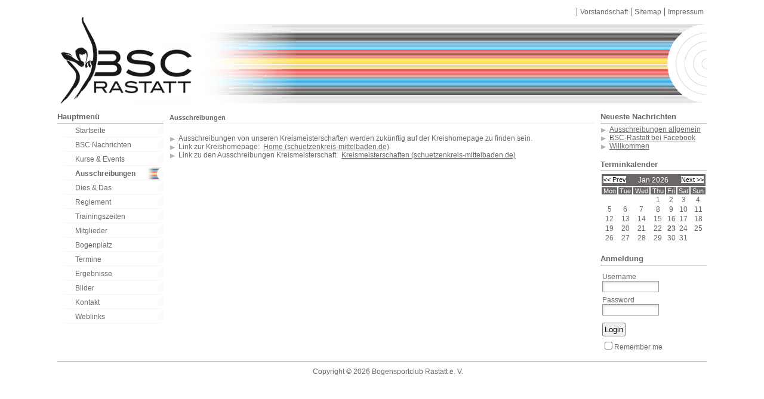

--- FILE ---
content_type: text/html; charset=UTF-8
request_url: https://www.bsc-rastatt.de/cms/index.php?option=content&task=showblog&id=37&Itemid=100
body_size: 3347
content:
<!DOCTYPE html PUBLIC "-//W3C//DTD XHTML 1.0 Transitional//EN" "http://www.w3.org/TR/xhtml1/DTD/xhtml1-transitional.dtd">
<html xmlns="http://www.w3.org/1999/xhtml">
<head>
<script language="javascript" type="text/javascript">
    <!--
    function MM_reloadPage(init) {  //reloads the window if Nav4 resized
      if (init==true) with (navigator) {if ((appName=="Netscape")&&(parseInt(appVersion)==4)) {
        document.MM_pgW=innerWidth; document.MM_pgH=innerHeight; onresize=MM_reloadPage; }}
      else if (innerWidth!=document.MM_pgW || innerHeight!=document.MM_pgH) location.reload();
    }
    MM_reloadPage(true);
    //-->
	
  </script>
<title>Ausschreibungen allgemein - Ausschreibungen - News - Ausschreibungen - Bogensportclub Rastatt e. V.</title>
	<meta http-equiv="Content-Type" content="text/html; charset=UTF-8" />
<meta name="generator" content="Lanius CMS v0.5.2" />
<link rel="shortcut icon" href="media/favicon.png" type="image/png" />
<link rel="alternate" href="index.php?option=content&amp;task=showblog&amp;id=37&amp;Itemid=100&amp;option=user&amp;task=custom&amp;lang=de" hreflang="de" />
<script type="text/javascript" language="javascript">
/* <![CDATA[ */

function getSelectedValue( srcList ) {
	i = srcList.selectedIndex;
	if (i != null && i > -1) {
		return srcList.options[i].value;
	} else {
		return null;
	}
}

/* ]]> */
</script>
<link href="modules/css/menu.style.css" rel="stylesheet" type="text/css" media="all" />
<link href="templates/waverebirth/modules/menu.style.css" rel="stylesheet" type="text/css" media="all" />
<link href="modules/css/banner.style.css" rel="stylesheet" type="text/css" media="all" />
<link href="modules/css/eventcal.style.css" rel="stylesheet" type="text/css" media="all" />
<link href="templates/waverebirth/modules/eventcal.style.css" rel="stylesheet" type="text/css" media="all" />
<link href="modules/css/login.style.css" rel="stylesheet" type="text/css" media="all" />
	<meta name="keywords" content="Bogenschiessen Pfeil Bogen Verein" />
	<meta name="description" content="Internetpräsenz des Bogensportclubs Rastatt" />
		<link href="templates/waverebirth/template.style.css" rel="stylesheet" type="text/css" />
	<link rel="alternate" type="application/rss+xml" title="Home" href="index2.php?option=syndicate&amp;no_html=1&amp;Itemid=58" />
<link rel="sitemap" type="application/xml" title="Sitemap" href="sitemap.xml" />
<link rel="EditURI" type="application/rsd+xml" title="RSD" href="index2.php?option=remoteblog&amp;no_html=1&amp;Itemid=64" />
</head>
<body>
<center>

 
  <div id="container" style ="min-width:650px"> <!-- main container -->
 
    
    <div id="header" ><!-- header block -->
<table cellpadding="0" cellspacing="0" >
  <tr>
    <td>
		 <div id="logo"></div>
		  
		 
					<div id="bannerbox"><div class="dk_module dkmod_banner ">
						<div class="dk_content">
	    	    </div>
	  </div>
    </div>
			</td>
    <td>
		<div id="user4box"><div class="dk_module dkmod_menu topmenu">
						<div class="dk_content">
	    
<ul class="menu_mainlevel">
<li><a href="index.php?option=content&amp;pcontent=1&amp;task=view&amp;id=11&amp;Itemid=79&amp;-Impressum" class="menu_mainlevel"  title="Impressum">Impressum</a></li>
<li><a href="index.php?option=sitemap&amp;Itemid=72" class="menu_mainlevel"  title="Sitemap">Sitemap</a></li>
<li><a href="http://www.bsc-rastatt.de/cms/index.php?option=content&amp;pcontent=1&amp;task=view&amp;id=5&amp;Itemid=98&amp;-Kontakt" class="menu_mainlevel"  title="Vorstandschaft">Vorstandschaft</a></li>
</ul>	    </div>
	  </div>
    </div>				
		
	</td>
	<td width="73">
		<div id="headerRight" />
	</td>
  </tr>
</table>
    </div><!-- end header block -->

    
    <div id="middle"><!-- middle block -->
      <table border="0" cellpadding="0" cellspacing="0" >
        <tr>
          <td valign="top"  id="td_left" >
		              <div id="leftbox">
              <div class="dk_module dkmod_menu ">
							<div class="dk_header"><h3>Hauptmenü</h3></div>
						<div class="dk_content">
	    <div><a href="index.php?option=frontpage&amp;Itemid=88" class="menu_mainlevel"  title="Startseite">Startseite</a></div><div><a href="index.php?option=content&amp;task=showblog&amp;id=7&amp;Itemid=73" class="menu_mainlevel"  title="BSC Nachrichten">BSC Nachrichten</a></div><div><a href="index.php?option=content&amp;pcontent=1&amp;task=view&amp;id=78&amp;Itemid=112&amp;-Kurse-Events" class="menu_mainlevel"  title="Kurse &amp; Events">Kurse &amp; Events</a></div><div><a href="index.php?option=content&amp;task=showblog&amp;id=37&amp;Itemid=100" class="menu_mainlevel" id="active_menu" title="Ausschreibungen">Ausschreibungen</a></div><div><a href="index.php?option=content&amp;task=showblog&amp;id=62&amp;Itemid=113" class="menu_mainlevel"  title="Dies &amp; Das">Dies &amp; Das</a></div><div><a href="index.php?option=content&amp;task=showblog&amp;id=63&amp;Itemid=114" class="menu_mainlevel"  title="Reglement">Reglement</a></div><div><a href="index.php?option=content&amp;pcontent=1&amp;task=view&amp;id=6&amp;Itemid=71&amp;-Trainingszeiten" class="menu_mainlevel"  title="Trainingszeiten">Trainingszeiten</a></div><div><a href="index.php?option=content&amp;pcontent=1&amp;task=view&amp;id=7&amp;Itemid=74&amp;-Mitglieder" class="menu_mainlevel"  title="Mitglieder">Mitglieder</a></div><div><a href="index.php?option=content&amp;pcontent=1&amp;task=view&amp;id=8&amp;Itemid=75&amp;-Bogenplatz" class="menu_mainlevel"  title="Bogenplatz">Bogenplatz</a></div><div><a href="index.php?option=event&amp;Itemid=83" class="menu_mainlevel"  title="Termine">Termine</a></div><div><a href="index.php?option=content&amp;task=showblog&amp;id=43&amp;Itemid=86" class="menu_mainlevel"  title="Ergebnisse">Ergebnisse</a></div><div><a href="index.php?option=content&amp;task=showblog&amp;id=51&amp;Itemid=105" class="menu_mainlevel"  title="Bilder">Bilder</a></div><div><a href="index.php?option=content&amp;pcontent=1&amp;task=view&amp;id=5&amp;Itemid=98&amp;-Kontakt" class="menu_mainlevel"  title="Kontakt">Kontakt</a></div><div><a href="index.php?option=weblinks&amp;Itemid=106" class="menu_mainlevel"  title="Weblinks">Weblinks</a></div>	    </div>
	  </div>
    <div class="dk_module dkmod_newsfeed ">
						<div class="dk_content">
	    	    </div>
	  </div>
                </div>
                    </td>
          <td width="100%" valign="top" id="td_center" > 
            				<table cellpadding="0" cellspacing="0" >
				<tr>
				<td>
								</td>
				<td>
								</td>
				</tr>
			</table>
					<div id="content">
					  
<div class="dk_component dkcom_content">
<div class="dk_header"><h2>Ausschreibungen</h2></div>
	<div class="dkcom_section">
	<div class="dk_content">
          </div>
  </div>
  <div>&nbsp;</div>
  <div class="dkcom_section">
	<ul>
    <li>Ausschreibungen von unseren Kreismeisterschaften werden zukünftig auf der Kreishomepage zu finden sein.&nbsp;</li>
    <li>Link zur Kreishomepage:&nbsp;&nbsp;<a href="https://schuetzenkreis-mittelbaden.de/index.php">Home (schuetzenkreis-mittelbaden.de)</a></li>
    <li>Link zu den Ausschreibungen Kreismeisterschaft:&nbsp;&nbsp;<a href="https://schuetzenkreis-mittelbaden.de/index.php/sport/kreismeisterschaften.html">Kreismeisterschaften (schuetzenkreis-mittelbaden.de)</a></li>
</ul><table width="98%" border="0" align="center" cellpadding="0" cellspacing="1" class="dkcom_section">	
  	  <tr><td colspan="2" style="height: 0px">&nbsp;</td></tr>
</table>
  </div>
<div class="dkcom_tableheader" align="center"></div>
</div>
					</div>
				<table cellpadding="0" cellspacing="0" >
				<tr>
				<td>
								</td>
				<td>
								</td>
				</tr>
			</table>
		    		  </td>
          <td valign="top"  id="td_right" > 
                        <div id="rightbox">
              <div class="dk_module dkmod_latest_news ">
							<div class="dk_header"><h3>Neueste Nachrichten</h3></div>
						<div class="dk_content">
	    	<ul><li><a href="index.php?option=content&amp;task=view&amp;id=255&amp;-Ausschreibungen-allgemein&amp;Itemid=73">Ausschreibungen allgemein</a>
		</li>
		<li><a href="index.php?option=content&amp;task=view&amp;id=242&amp;-BSC-Rastatt-bei-Facebook&amp;Itemid=73">BSC-Rastatt bei Facebook </a>
		</li>
		<li><a href="index.php?option=content&amp;task=view&amp;id=10&amp;-Willkommen&amp;Itemid=73">Willkommen</a>
		</li>
			</ul>
	    </div>
	  </div>
    <div class="dk_module dkmod_eventcal ">
							<div class="dk_header"><h3>Terminkalender</h3></div>
						<div class="dk_content">
	    <table cellpadding="0" cellspacing="2" width="100%">
<tr>
<td colspan="7">
<table class="header" align="center" width="100%">
<tr>
<td colspan="2"  align="left" nowrap="nowrap"><a class="movelink" href="index2.php?option=event&amp;no_html=1&amp;redirect=1&amp;month=12&amp;year=2025&amp;Itemid=26">&lt;&lt; Prev</a></td>
<td colspan="3"  align="center" nowrap="nowrap"><span class="monthyear">Jan 2026</span></td>
<td colspan="2"  align="right" nowrap="nowrap"><a class="movelink" href="index2.php?option=event&amp;no_html=1&amp;redirect=1&amp;month=2&amp;year=2026&amp;Itemid=26">Next &gt;&gt;</a></td>
</tr>
</table>
</td>
</tr>
<tr align="center">
<td class="sunday">Mon</td>
	<td class="monday">Tue</td>
	<td class="tuesday">Wed</td>
	<td class="wednesday">Thu</td>
	<td class="thursday">Fri</td>
	<td class="friday">Sat</td>
	<td class="saturday">Sun</td>
</tr>
<tr align="center">
<td>&nbsp;</td>
<td>&nbsp;</td>
<td>&nbsp;</td>
<td>1</td>
<td>2</td>
<td>3</td>
<td>4</td>
</tr>
<tr align="center">
<td>5</td>
<td>6</td>
<td>7</td>
<td>8</td>
<td>9</td>
<td>10</td>
<td>11</td>
</tr>
<tr align="center">
<td>12</td>
<td>13</td>
<td>14</td>
<td>15</td>
<td>16</td>
<td>17</td>
<td>18</td>
</tr>
<tr align="center">
<td>19</td>
<td>20</td>
<td>21</td>
<td>22</td>
<td><strong>23</strong></td>
<td>24</td>
<td>25</td>
</tr>
<tr align="center">
<td>26</td>
<td>27</td>
<td>28</td>
<td>29</td>
<td>30</td>
<td>31</td>
<td>&nbsp;</td>
</tr>
<tr><td colspan="7" class="days"></td></tr></table>	    </div>
	  </div>
    <div class="dk_module dkmod_login ">
							<div class="dk_header"><h3>Anmeldung</h3></div>
						<div class="dk_content">
	    <script language="javascript" type="text/javascript">
function login_precheck() {
  var f=document.login;
  if ((f.username.value=='') || (f.password.value=='')) {
	if (f.username.value=='') {
		alert('Please fill the username field');
		f.username.focus();
	} else {
		alert('Please fill the password field');
		f.password.focus();
	}
	return false;
  }
  return true;
}
</script>
	<form class="dk_form" action="index.php?option=login&amp;Itemid=12" method="post" name="login" onsubmit="return login_precheck()">
          <div class="dk_content">
        	  </div>
      <div class="dk_content">
        Username<br/>
        <input type="text" name="username" class="dk_inputbox" size="10" />
      </div>
      <div class="dk_content">
        Password<br/>
        <input type="password" name="password" class="dk_inputbox" size="10" />
      </div>
	  <div class="dk_content">
      <input type="hidden" name="task" value="login" /></div>
            <div class="dk_content"><input type="submit" class="dk_button" value="Login" /></div>
	      <div class="dk_content"><label for="remember"><input id="remember" type="checkbox" name="remember" class="dk_inputbox" value="true" />Remember me</label></div>
	</form>
		    </div>
	  </div>
                </div>
                      </td>
        </tr>
      </table>
    </div><!-- end middle block -->
   
    
    <div  id="footer"><!-- footer block -->
      <table cellpadding="0" cellspacing="0" >
        <tr>
          <td>
		  <div id="copyright">Copyright &copy; 
		  2026 Bogensportclub Rastatt e. V.		  </div>
		  </td>
        </tr>
      </table>
    </div><!-- end footer block -->
  </div><!-- end main container -->
  </center>
</body>
</html>


--- FILE ---
content_type: text/css
request_url: https://www.bsc-rastatt.de/cms/modules/css/menu.style.css
body_size: 8
content:
.dkmod_menu  a.menu_mainlevel  {
  display          : block;
  width            : auto !important;
}




--- FILE ---
content_type: text/css
request_url: https://www.bsc-rastatt.de/cms/templates/waverebirth/modules/menu.style.css
body_size: 2876
content:

/* MAIN MENU - LEFT */
#leftbox a.menu_mainlevel {
text-decoration: none;
text-align:left;
padding:5px 0px 5px 30px;
/*padding:8px;*/
/*border-left       : 1px solid #333333;
border-right       : 1px solid #333333;*/
/*border-top       : 1px solid #CBCAB3;*/
/*border-bottom    : 1px solid #333333;*/
color:#6b6766;
/*background-color : #EC8000;*/
  background : url(../images/boff.png) ;

}
#leftbox a.menu_mainlevel:hover {
font-weight      : bold;
padding:5px 0px 5px 30px;
/*color:#ea6961;*/
/*background-color : #ffffff;*/
/*background : url(../images/bon.png) ;*/

}
#leftbox #active_menu {
font-weight      : bold;
padding:5px 0px 5px 30px;
/*color  : #ea6961;*/
/*background-color : #ffffff;*/
background : url(../images/bon.png) ;
}
/* MAIN MENU - RIGHT */
#rightbox a.menu_mainlevel {
text-decoration: none;
text-align:left;
padding:5px 0px 5px 30px;
/*padding:8px;*/
/*border-left       : 1px solid #333333;
border-right       : 1px solid #333333;*/
/*border-top       : 1px solid #CBCAB3;*/
/*border-bottom    : 1px solid #333333;*/
color:#6b6766;
/*background-color : #EC8000;*/
  background : url(../images/boff.png) ;

}
#rightbox a.menu_mainlevel:hover {
/*font-weight      : bold;*/
padding:5px 0px 5px 30px;
color:#E85A0E;
/*background-color : #ffffff;*/
/*background : url(../images/bon.png) ;*/

}
#rightbox #active_menu {
font-weight      : bold;
padding:5px 0px 5px 30px;
/*color  : #E85A0E;*/
/*background-color : #ffffff;*/
background : url(../images/bon.png) ;
}

/* TOP MENU */
.topmenu{
  display: block;
}
ul.menu_mainlevel{
  list-style : none;
  padding:0px;
  margin:0px;
  color:#6b6766;
}
.topmenu ul.menu_mainlevel li{
  float:right;
  padding:0px 5px 0px 5px;
 /* margin:2px;*/
/*  padding-left: 10px;
  padding-right: 10px;*/

	border-left  : 1px solid #6b6766;
   /* border-top	: 1px solid #800000;
  border-right: 1px solid #800000;
  border-bottom: 1px solid #800000;*/

 /*background : url(../images/topbut.png) ;*/
  background-image:none;
/*  background-color: #e5e5e5;*/
  
}
ul.menu_mainlevel li a{
  text-decoration:none;
  /*color:#333333;*/
   color:#6b6766;
}
ul.menu_mainlevel li a:hover{
  padding:0px 0px 0px 0px;
 /* background-color: #ffffff;*/

}



.dkmod_menu a.menu_sublevel {
text-decoration: none;
  /*display: block;*/
  width: auto; 
  padding: 0px 0px 0px 10px;
 /* background-color : #cafaff;*/
  color:#6b6766;
 /* border-left       : 1px solid #ffffff;
  border-top       : 1px solid #ffffff;
  border-bottom    : 1px solid #999999;
  border-right       : 1px solid #999999;*/
}
.dkmod_menu a.menu_sublevel:hover {
text-decoration: none;
  /*display: block;*/
   padding: 0px 0px 0px 10px;
  background-color : #ffffff;
  color:#6b6766;
 /* border-left       : 1px solid #ffffff;
  border-top       : 1px solid #ffffff;
  border-bottom    : 1px solid #999999;
  border-right       : 1px solid #999999;*/
}

#leftbox #active_menu.menu_sublevel {
background-image: none;
padding:0px 0px 0px 10px;
}

--- FILE ---
content_type: text/css
request_url: https://www.bsc-rastatt.de/cms/modules/css/banner.style.css
body_size: -77
content:
.dkmod_banner
{}



--- FILE ---
content_type: text/css
request_url: https://www.bsc-rastatt.de/cms/modules/css/eventcal.style.css
body_size: -75
content:
.dkmod_eventcal
{
}


--- FILE ---
content_type: text/css
request_url: https://www.bsc-rastatt.de/cms/templates/waverebirth/modules/eventcal.style.css
body_size: 456
content:
.dkmod_eventcal 

{ }



.dkmod_eventcal a.movelink

{

  font-size:11px;

  color       : #000000;

  background-color : #ffffff;

  text-decoration:none;

}

.dkmod_eventcal table.header

{

  background-color : #6b6766;

}

.dkmod_eventcal span.monthyear

{

  color       : #ffffff;

}

.dkmod_eventcal td.sunday, td.monday, td.tuesday, td.wednesday, td.thursday, td.friday, td.saturday

{

  font-size:11px;

  color       : #ffffff;

  background-color : #6b6766;

}

.dkmod_eventcal .daylink

{

  background-color : #6b6766;color:#ffffff;

}



--- FILE ---
content_type: text/css
request_url: https://www.bsc-rastatt.de/cms/modules/css/login.style.css
body_size: -4
content:
.dkmod_login .dk_content
{
  padding-top:1px;
  padding-bottom:1px;
  padding-left:1px;
}



--- FILE ---
content_type: text/css
request_url: https://www.bsc-rastatt.de/cms/templates/waverebirth/template.style.css
body_size: 5996
content:
/************************************/
/************ GENERIC CLASS**********/
/************************************/

body{width: 100%;height: 100%;margin: 0px;padding:0px;
font-family : Arial, Verdana, Geneva, Helvetica, sans-serif;font-size: 77%;
color:#6b6766;
}

table {width:100%;}
td {vertical-align: top;}
ul, li{margin:0px;padding: 0px;}
ul {  padding-left : 0px;  list-style  : none;}

li { padding-left  : 15px;  padding-top : 0px; background-image : url(images/bullet.png) ;  background-repeat: no-repeat; background-position: 0px 3px;}

a:link, a:visited {font-size : 12px; color : #6b6766;}
a:hover { font-size : 12px; color: #6b6766; }  
hr { height : 1px;  width : 100%;}
input,select, textarea, textarea.dk_inputbox, option{ }
h1,h2,h3,h4,h5,h6 {  padding: 0px 0px 0px 0px;}

/***********************************/
/******* GLOBAL LANIUS CLASS ********/
/***********************************/

/* shared */

a.readon:link, a.readon:visited {padding:2px 4px 2px 4px;font-size:11px;color:#333333; 
text-decoration  : none; border : 1px solid #AABBBF;background-color : #E6E6E6;}

a.readon:hover { background-color : #efefef;}
.dk_aligncenter{text-align:center;}
.dk_alignleft{text-align:left;}
.dk_alignright{text-align:right;}
.dk_category-icons{ margin-right:10px;}
.dkcom_section { clear:both; }

.dkcom_section .dk_header {width: 100%; padding:11px 0px 3px 0px; margin: 0;
font-family  : Arial, Verdana, Geneva, Helvetica, sans-serif;
font-size  : 11px;font-weight : bold; text-align:left; color  : #6b6766; border-bottom  : 1px solid #eeeeee;}

.dkcom_tablerow1 td{ padding:5px 2px 5px 2px; background : #e9e9e9;}
.dkcom_tablerow2 td{ padding:5px 2px 5px 2px;  }
.dkcom_tableheader { padding:5px 2px 5px 2px; color  : #6b6766;}
/* modules */

.dk_module{width:100%; margin : 5px 0px 10px 0px;}
.dk_module .dk_content{padding : 3px 0px 3px 0px; }

.dk_module .dk_header h3 { width: 100%; padding:3px 0px 3px 0px; margin: 0;
font-family : Arial, Verdana, Geneva, Helvetica, sans-serif;
font-size  : 13px; font-weight : bold; text-align : left;
border-bottom      : 1px solid #92918f; color : #6b6766;}

.dkmod_search .dk_content{ padding:0px 0px 0px 0px; border:0px;}
.dkmod_banner .dk_content{ padding:0px 0px 0px 0px; border:0px;}
.dkmod_menu .dk_content{ padding:0px 0px 0px 0px;}
.dkmod_search .dk_inputbox {background-image:none; background-color:#eeeeee;color : #e5e5e5;}

/* components */
.dkcom_forum .dkcom_tablerow1 td{  border-bottom    : 1px solid #999999; }

.dk_component{width:100%;}
.dk_component .dk_content{padding : 1px 0px 3px 0px; } 
.dk_component .dk_header h2{width: 100%; padding:11px 0px 3px 0px; margin: 0;
font-family : Arial, Verdana, Geneva, Helvetica, sans-serif; font-size  : 11px;font-weight  : bold;
color  : #6b6766; text-align   : left; border-bottom  : 1px solid #eeeeee; }

/* form object */

.dk_form .dk_content{padding : 3px 3px 3px 3px; border:0;}
.dk_button{ padding : 2px;}
.dk_inputbox{  background-image   :url(images/inputback.jpg);  border : 1px solid #999999;}
.dk_radio{}
.dk_select{}

a.pathway:link, a.pathway:visited { color: #e5e5e5;  font-size : 12px; font-weight:bold;padding-left : 0px; text-decoration:none;}
a.pathway:hover { color: #ff9900; font-size : 12px; font-weight:bold; padding-left : 0px;}

td#td_left {} /* left column */
td#td_center {} /* center column */
td#td_right {} /* right column */

/****************************************/
/******** TEMPLATE DESIGN CLASS *********/
/****************************************/

/* main blocks */

div#container{width:85%;margin-top:40px; /*border:dotted 3px;*/}

div#header{position:relative;top:0px;left:0px;width:100%;height:140px;
background : url(images/bk.png) #ffffff repeat-x;/*border:dotted 3px;*/}

div#headerRight{position:absolute;top:0px;right:0px;width:73px;height:133px; 
background : url(images/topright.png) #ffffff no-repeat; /*background-position:right;border:dotted 3px;*/}

div#pathway{padding:4px;text-align:left;color: #6b6766;font-size : 12px;font-weight:bold;
background-color:#663300;	border:solid 1px;	border-color:#000000; /*border:dotted 3px;*/}

div#middle{width:100%;	text-align: left;/*border:dotted 3px;*/}

div#footer{position:relative;top:0px;left:0px;width:100%;height:30px;
border-top:solid 1px;border-color:#6b6766;padding: 2px 0px 2px 0px;	/*border:dotted 3px;*/}

/*********** BOX POSITIONS (header)**************/
div#logo{position:absolute;top:-25px;left:0px;width: 500px;height:175px;
background : url(images/logo.png) no-repeat;	/*border:dotted 3px; */}

div#date{position:absolute;text-align:left;top:-20px;left:0px;width: 180px;
font-size : 10px; color: #6b6766;font-family:verdana;/*border:dotted 3px;*/}

div#insetbox{position:absolute;width:250px;top:0px;left:220px;/*border:dotted 3px;*/}

div#bannerbox{position:absolute;top:0px;right:3px;text-align:right;/*border:dotted 3px;*/}

div#user4box{position:absolute;width: 345px;top:-32px;right:0px;/*border:dotted 3px;*/}

div#user3box{position:absolute;text-align:right;top:85px;right:3px;/*border:dotted 3px;*/}

div#titlebox{position:absolute;bottom:5px;left:120px;color: #6b6766;  
font-size : 24px;font-weight:bold;/*border:dotted 3px;*/}

/************* BOX POSITIONS  (middle) ***************/

div#leftbox{width: 178px;/*border:dotted 3px;*/}

div#topbox{margin : 0px 10px 0px 10px;/*border:dotted 3px;*/}

div#user1box{margin : 0px 10px 0px 10px;/*border:dotted 3px;*/}

div#user2box{margin : 0px 10px 0px 10px;/*border:dotted 3px;*/}

div#content{margin : 0px 10px 10px 10px;/*border:dotted 3px;*/}

div#user5box{margin : 0px 10px 0px 10px;/*border:dotted 3px;*/}

div#user6box{margin : 0px 10px 0px 10px;/*border:dotted 3px;*/}

div#bottombox{margin : 0px 10px 0px 10px;/*border:dotted 3px;*/}

div#rightbox{width: 178px;/*border:dotted 3px;*/}

/* BOX POSITIONS  (footer)*/

div#copyright{position:absolute;top:10px;left:10px;width: 100%;
height:60px;text-align:center;color: #6b6766; /*border:dotted 3px;*/}

div#powered{position:absolute;top:10px;right:10px;width: 50%;
height:60px;text-align:right;color: #333333; /*border:dotted 3px;*/}





